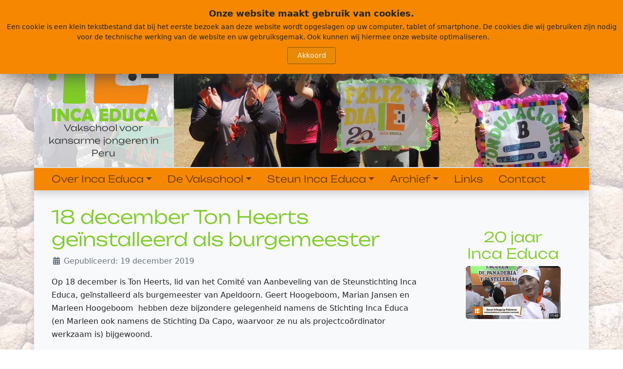

--- FILE ---
content_type: text/html; charset=utf-8
request_url: https://inca-educa.org/index.php/18-december-ton-heerts-geinstalleerd-als-burgemeester
body_size: 5852
content:

<!DOCTYPE html>
<html lang="nl-nl" dir="ltr">
<head>
	<meta charset="utf-8">
	<meta name="author" content="Michiel Kamp">
	<meta name="viewport" content="width=device-width, initial-scale=1">
	<meta name="generator" content="Joomla! - Open Source Content Management">
	<title>18 december Ton Heerts geïnstalleerd als burgemeester - Inca Educa</title>
	<link href="/media/templates/site/cusco/images/favicon.svg" rel="icon" type="image/svg+xml">

	<link href="/media/system/css/joomla-fontawesome.min.css?b1748cdfe3d5e1e472deb8ad75339efa" rel="stylesheet" />
	<link href="/media/templates/site/cusco/css/template.min.css?b1748cdfe3d5e1e472deb8ad75339efa" rel="stylesheet" />
	<link href="/media/templates/site/cusco/css/user.css?b1748cdfe3d5e1e472deb8ad75339efa" rel="stylesheet" />
	<link href="/media/vendor/joomla-custom-elements/css/joomla-alert.min.css?0.2.0" rel="stylesheet" />
	<link href="/media/jbmedia/css/cookies.css?b1748cdfe3d5e1e472deb8ad75339efa" rel="stylesheet" />

	<script src="/media/vendor/jquery/js/jquery.min.js?3.7.1"></script>
	<script src="/media/mod_menu/js/menu-es5.min.js?b1748cdfe3d5e1e472deb8ad75339efa" nomodule defer></script>
	<script src="/media/legacy/js/jquery-noconflict.min.js?647005fc12b79b3ca2bb30c059899d5994e3e34d"></script>
	<script type="application/json" class="joomla-script-options new">{"joomla.jtext":{"ERROR":"Fout","MESSAGE":"Bericht","NOTICE":"Attentie","WARNING":"Waarschuwing","JCLOSE":"Sluiten","JOK":"Ok","JOPEN":"Open"},"system.paths":{"root":"","rootFull":"https:\/\/inca-educa.org\/","base":"","baseFull":"https:\/\/inca-educa.org\/"},"csrf.token":"e2e8fc2b07740c7a07a3b8430673f143"}</script>
	<script src="/media/system/js/core.min.js?37ffe4186289eba9c5df81bea44080aff77b9684"></script>
	<script src="/media/vendor/bootstrap/js/bootstrap-es5.min.js?5.3.2" nomodule defer></script>
	<script src="/media/system/js/messages-es5.min.js?c29829fd2432533d05b15b771f86c6637708bd9d" nomodule defer></script>
	<script src="/media/templates/site/cusco/js/template.min.js?b1748cdfe3d5e1e472deb8ad75339efa" defer></script>
	<script src="/media/vendor/bootstrap/js/collapse.min.js?5.3.2" type="module"></script>
	<script src="/media/vendor/bootstrap/js/dropdown.min.js?5.3.2" type="module"></script>
	<script src="/media/system/js/messages.min.js?7f7aa28ac8e8d42145850e8b45b3bc82ff9a6411" type="module"></script>
	<script src="/media/templates/site/cusco/js/slider.js"></script>

</head>

<body class="site ">
    <div class="container shadow main-bg-color">

        <header>
            <div class="row align-items-center bg-primary border-bottom border-2 py-1 d-none d-lg-flex">
                <div class="col text-end">
                    
<div id="mod-custom121" class="mod-custom custom">
    <div><a href="https://www.youtube.com/user/IncaEduca" target="_blank" rel="noopener"><img title="YouTube" src="/images/meta/youtube.png" alt="YouTube" width="32" height="32" loading="lazy" data-path="local-images:/meta/youtube_32.png" /></a> <a href="https://www.facebook.com/IncaEduca/" target="_blank" rel="noopener"><img title="Facebook" src="/images/meta/facebook.png" alt="Facebook" width="32" height="32" loading="lazy" data-path="local-images:/meta/facebook.png" /></a></div></div>
<!--googleoff: all-->
	<!-- Template Default bootstrap -->
	<div class="jb-cookie top bg-primary orange  robots-noindex robots-nofollow robots-nocontent" style="display: none;">
		<!-- BG color -->
		<div class="jb-cookie-bg bg-primary"></div>
	    
		<p class="jb-cookie-title">Onze website maakt gebruik van cookies.</p>
		<p>Een cookie is een klein tekstbestand dat bij het eerste bezoek aan deze website wordt opgeslagen op uw computer, tablet of smartphone. De cookies die wij gebruiken zijn nodig voor de technische werking van de website en uw gebruiksgemak. Ook kunnen wij hiermee onze website optimaliseren.																	<!-- Button to trigger modal -->
					<a href="#jbcookies" data-bs-toggle="modal" data-bs-target="#jbcookies">Meer informatie</a>
									</p>
		<div class="jb-accept btn orange">Akkoord</div>
	</div>
	
		    <!-- Modal -->
	    			<div class="modal robots-noindex robots-nofollow robots-nocontent" id="jbcookies" tabindex="-1">
				<div class="modal-dialog modal-lg">
					<div class="modal-content">
						<div class="modal-header">
							<h5 class="modal-title">Informatie over cookies</h5>
							<button type="button" class="btn-close" data-bs-dismiss="modal" aria-label="Close"></button>
						</div>
						<div class="modal-body">
							<p>Cookies zijn korte rapporten die via uw browser worden verzonden en opgeslagen op de harde schijf van de computer van de gebruiker wanneer deze verbinding maakt met een web. Cookies kunnen worden gebruikt om gebruikersgegevens te verzamelen en op te slaan terwijl ze verbonden zijn om u de gevraagde services te bieden. Cookies worden gebruikt indien de website de neiging heeft deze niet te bewaren. Cookies kunnen van de website of van derde zijn.</p><p>Er zijn verschillende soorten cookies:</p><ul><li><strong>Technische cookies</strong> die gebruikersnavigatie vergemakkelijken en het gebruik van de verschillende opties of diensten die door het internet worden aangeboden. Om de sessie te identificeren, toegang tot bepaalde gebieden mogelijk te maken, bestellingen, aankopen, het invullen van formulieren, registratie, beveiliging, faciliterende functionaliteiten (video's, sociale netwerken, enz..).</li><li><strong>Maatwerk cookies</strong> waarmee gebruikers toegang hebben tot diensten op basis van hun voorkeuren (taal, browser, configuratie, enz ...).</li><li><strong>Analytische cookies</strong> die anonieme analyse van het gedrag van website gebruikers mogelijk maken en waarmee gebruikersactiviteit kan worden gemeten en navigatieprofielen kunnen worden ontwikkeld om de websites te verbeteren.</li></ul><p>Dus wanneer u onze website bezoekt, in overeenstemming met artikel 22 van Wet 34/2002 van de Informatiemaatschappij (GDPR), hebben we u om toestemming gevraagd voor het gebruik ervan. Dit alles om onze services te verbeteren. We gebruiken Google Analytics om anonieme statistische informatie te verzamelen, zoals het aantal bezoekers van onze site. Cookies die worden toegevoegd door Google Analytics vallen onder het privacybeleid van Google Analytics. Als u wilt, kunt u cookies van Google Analytics uitschakelen.</p><p>Houd er echter rekening mee dat u cookies kunt in- of uitschakelen door de instructies van uw browser te volgen.</p>						</div>
						<div class="modal-footer">
							<button type="button" class="btn btn-outline-secondary" data-bs-dismiss="modal">Sluiten</button>
						</div>
					</div>
				</div>
			</div>
			
<!--googleon: all--><script type="text/javascript">
    jQuery(document).ready(function () { 
    	function setCookie(c_name,value,exdays,domain) {
			if (domain != '') {domain = '; domain=' + domain}

			var exdate=new Date();
			exdate.setDate(exdate.getDate() + exdays);
			var c_value=escape(value) + ((exdays==null) ? "" : "; expires="+exdate.toUTCString()) + "; path=/" + domain;

			document.cookie=c_name + "=" + c_value;
		}

		var $jb_cookie = jQuery('.jb-cookie'),
			cookieValue = document.cookie.replace(/(?:(?:^|.*;\s*)jbcookies\s*\=\s*([^;]*).*$)|^.*$/, "$1");

		if (cookieValue === '') { // NO EXIST
			$jb_cookie.delay(1000).slideDown('fast');
				}

		jQuery('.jb-accept').click(function() {
			setCookie("jbcookies","yes",90,"");
			$jb_cookie.slideUp('slow');
			jQuery('.jb-cookie-decline').fadeIn('slow', function() {});
		});

		jQuery('.jb-decline').click(function() {
			jQuery('.jb-cookie-decline').fadeOut('slow', function() {
							});
			setCookie("jbcookies","",0,"");
			$jb_cookie.delay(1000).slideDown('fast');
		});
    });
</script>

                </div>
            </div>
            <div class="row" id="header">
                <div class="col-12 col-lg-3 p-3 text-center" id="left-header">
                    <div class="row">
                        <div class="col-5 col-lg-12">
                            <a href="/"><img class="logo" width="268" height="225" src="/images/meta/IELogo.svg" alt="Logo Inca Educa"/></a>
                        </div>
                        <div class="col-7 col-lg-12 d-flex align-items-center">
                            <div class="px-4 px-lg-1 py-0 m-0">Vakschool voor kansarme jongeren in Peru</div>
                        </div>
                    </div>
                </div>
                <div class="d-none d-lg-block col-lg-9 p-0 border-start border-2" id="right-header">
                    <div class="slider" data-slideshow>
                        
<div id="mod-custom117" class="mod-custom custom">
    <div><img src="/images/slides/20_jaar_IEP.jpg" alt="20 jaar Inca Educa" width="1600" height="893" loading="lazy" data-path="local-images:/slides/20_jaar_IEP.jpg" /><img src="/images/slides/gebouw_IEP.jpg" alt="Schoolgebouw" width="1600" height="816" loading="lazy" data-path="local-images:/slides/gebouw_IEP.jpg" /><img src="/images/slides/gediplomeerden.jpg" alt="Gediplomeerden" width="1600" height="952" loading="lazy" data-path="local-images:/slides/gediplomeerden.jpg" /><img src="/images/slides/klederdracht.jpg" alt="Klederdracht voor het schoolgebouw" width="1600" height="923" loading="lazy" data-path="local-images:/slides/klederdracht.jpg" /><img src="/images/slides/parade.jpg" alt="Parade in Cusco" width="1600" height="744" loading="lazy" data-path="local-images:/slides/parade.jpg" /><img src="/images/slides/schoonheidsspecialiste.jpg" alt="Opleiding schoonheidsspecialiste" width="1429" height="503" loading="lazy" data-path="local-images:/slides/schoonheidsspecialiste.jpg" /><img src="/images/slides/traditionele_kleding.jpg" alt="Traditionele kleding" width="1594" height="830" loading="lazy" data-path="local-images:/slides/traditionele_kleding.jpg" /></div></div>

                    </div>
                </div>
            </div>
            <div class="row p-0 border-top border-2 bg-primary shadow">
                <nav class="col">
                    <div class="navbar navbar-expand-lg navbar-light p-0 ms-3 fs-5" id="menu">
                        <button class="navbar-toggler" type="button" data-toggle="collapse" data-bs-toggle="collapse" data-bs-target="#nav" aria-controls="nav" aria-label="Expand Navigation">
                            <span class="navbar-toggler-icon navbar-dark"></span>
                            <span class="ps-1 align-middle">Menu</span>
                        </button>
                        <div class="collapse navbar-collapse" id="nav">
                            <div class="navbar-nav">
                                <ul class="navbar-nav me-auto mb-2 mb-lg-0">
<li class="nav-item item-102 dropdown parent"><a href="/index.php/over-inca-educa" class="nav-link dropdown-toggle" data-bs-toggle="dropdown" role="button" aria-expanded="false">Over Inca Educa</a><ul class="dropdown-menu"><li class="nav-item item-103"><a href="/index.php/over-inca-educa/over-inca-educa" class="dropdown-item">Over Inca Educa</a></li><li class="nav-item item-109"><a href="/index.php/over-inca-educa/doelgroep" class="dropdown-item">Doelgroep</a></li><li class="nav-item item-110"><a href="/index.php/over-inca-educa/visie-missie-doelstelling" class="dropdown-item">Visie, missie, doelstelling</a></li><li class="nav-item item-111"><a href="/index.php/over-inca-educa/organisatie" class="dropdown-item">Organisatie</a></li><li class="nav-item item-114"><a href="/index.php/over-inca-educa/comite-van-aanbeveling" class="dropdown-item">Comité van aanbeveling</a></li><li class="nav-item item-115"><a href="/index.php/over-inca-educa/samenwerking" class="dropdown-item">Samenwerking</a></li><li class="nav-item item-124"><a href="/index.php/over-inca-educa/feiten-en-cijfers" class="dropdown-item">Feiten en cijfers</a></li></ul></li><li class="nav-item item-104 dropdown parent"><a href="/index.php/de-vakschool" class="nav-link dropdown-toggle" data-bs-toggle="dropdown" role="button" aria-expanded="false">De Vakschool</a><ul class="dropdown-menu"><li class="nav-item item-105"><a href="/index.php/de-vakschool/de-vakschool" class="dropdown-item">De Vakschool</a></li><li class="nav-item item-125"><a href="/index.php/de-vakschool/opleidingen" class="dropdown-item">Opleidingen</a></li><li class="nav-item item-126"><a href="/index.php/de-vakschool/stages" class="dropdown-item">Stages</a></li><li class="nav-item item-127"><a href="/index.php/de-vakschool/leerwerkbedrijf" class="dropdown-item">Leerwerkbedrijf</a></li><li class="nav-item item-128"><a href="/index.php/de-vakschool/integrale-ontwikkeling" class="dropdown-item">Integrale ontwikkeling</a></li><li class="nav-item item-129"><a href="/index.php/de-vakschool/jonge-ouders" class="dropdown-item">Jonge ouders</a></li><li class="nav-item item-130"><a href="/index.php/de-vakschool/kinderopvang" class="dropdown-item">Kinderopvang</a></li></ul></li><li class="nav-item item-106 dropdown parent"><a href="/index.php/steun-inca-educa" class="nav-link dropdown-toggle" data-bs-toggle="dropdown" role="button" aria-expanded="false">Steun Inca Educa</a><ul class="dropdown-menu"><li class="nav-item item-107"><a href="/index.php/steun-inca-educa/steun-inca-educa" class="dropdown-item">Steun Inca Educa</a></li><li class="nav-item item-131"><a href="/index.php/steun-inca-educa/fondsen-en-sponsors" class="dropdown-item">Fondsen en sponsors</a></li><li class="nav-item item-132"><a href="/index.php/steun-inca-educa/word-donateur" class="dropdown-item">Word donateur</a></li><li class="nav-item item-133"><a href="/index.php/steun-inca-educa/kom-in-actie" class="dropdown-item">Kom in actie</a></li></ul></li><li class="nav-item item-108 dropdown parent"><a href="/index.php/archief" class="nav-link dropdown-toggle" data-bs-toggle="dropdown" role="button" aria-expanded="false">Archief</a><ul class="dropdown-menu"><li class="nav-item item-118"><a href="/index.php/archief/nieuws" class="dropdown-item">Nieuws</a></li><li class="nav-item item-117"><a href="/index.php/archief/archief-nieuwsbrieven" class="dropdown-item">Archief nieuwsbrieven</a></li><li class="nav-item item-134"><a href="/index.php/archief/archief-jaarverslagen" class="dropdown-item">Archief jaarverslagen</a></li><li class="nav-item item-135"><a href="/index.php/archief/archief-beleids-en-werkplannen" class="dropdown-item">Archief beleids- en werkplannen</a></li></ul></li><li class="nav-item item-116"><a href="/index.php/links" class="nav-link">Links</a></li><li class="nav-item item-113"><a href="/index.php/contact" class="nav-link">Contact</a></li></ul>

                            </div>
                        </div>
                    </div>
                </nav>
            </div>
        </header>

        <main>
            <div class="row p-4 mt-2">
                <div class="col-lg-9 col-12 pb-4 pe-lg-5 me-lg-2">
                    <article>
                        <div id="system-message-container" aria-live="polite"></div>

                        <div class="com-content-article item-page" itemscope itemtype="https://schema.org/Article">
    <meta itemprop="inLanguage" content="nl-NL">
    
    
        <div class="page-header">
        <h1 itemprop="headline">
            18 december Ton Heerts geïnstalleerd als burgemeester        </h1>
                            </div>
        
        
            <dl class="article-info text-muted">

            <dt class="article-info-term">
                    </dt>

        
        
        
        
                    <dd class="published">
    <span class="icon-calendar icon-fw" aria-hidden="true"></span>
    <time datetime="2019-12-19T13:34:19+01:00" itemprop="datePublished">
        Gepubliceerd: 19 december 2019    </time>
</dd>
        
    
            
        
            </dl>
    
    
        
                                                <div itemprop="articleBody" class="com-content-article__body">
        <p>Op 18 december is Ton Heerts, lid van het Comité van Aanbeveling van de Steunstichting Inca Educa, geïnstalleerd als burgemeester van Apeldoorn. Geert Hoogeboom, Marian Jansen en Marleen Hoogeboom  hebben deze bijzondere gelegenheid namens de Stichting Inca Educa (en Marleen ook namens de Stichting Da Capo, waarvoor ze nu als projectcoördinator werkzaam is) bijgewoond.</p>
 
<p>Plechtig spreekt Ton Heerts woensdagavond de woorden uit: 'Zo waarlijk helpe mij God almachtig'. De ambtsketting wordt hem omgehangen. Heerts is officieel burgemeester van 'zijn' Apeldoorn. En hij heeft er zin in. Aanpakken, daadkracht: het zijn woorden die aan de nieuwe burgemeester worden toegeschreven.</p>
<blockquote><strong>"Heb het nog nooit gedaan, dus denk dat ik het wel kan"</strong></blockquote>
<p>Wij feliciteren Ton Heerts met zijn benoeming en wensen hem alle goeds in zijn nieuwe functie als burgemeester van Apeldoorn.</p>
<figure class="image"><img title="Ton Heerts, burgemeester van Apeldoorn" src="/images/fotos/installatie_burgemeester_Heerts_1_detail_klein.jpg" alt="Ton Heerts, burgemeester van Apeldoorn" width="300" height="172" loading="lazy" data-path="local-images:/fotos/installatie_burgemeester_Heerts_1_detail_klein.jpg" />
<figcaption>De installatie van Ton Heerts als burgemeester van Apeldoorn.</figcaption>
</figure>
<figure class="image"><img class="rechts" title="Ton Heerts met Marleen Hoogeboom" src="/images/fotos/Heerts_en_Marleen_detail_klein.jpg" alt="Ton Heerts met Marleen Hoogeboom" width="230" height="300" loading="lazy" data-path="local-images:/fotos/Heerts_en_Marleen_detail_klein.jpg" />
<figcaption>Marleen, in 2001 oprichtster van Inca Educa in Peru en nu Ambassadeur voor de stichting, samen met Ton Heerts.</figcaption>
</figure>    </div>

        
                                        </div>
                    </article>
                </div>

                <div class="col pt-4 pt-lg-1">
                    <aside>
                        
<div id="mod-custom123" class="mod-custom custom">
    <h2>20 jaar <br />Inca Educa</h2>
<p><a href="https://www.youtube.com/watch?v=JRfTN8dnczI&amp;t=3s" target="_blank" rel="noopener"><img title="Film Inca Educa" src="/images/fotos/Screenshot_2023-03-17_161620.png" alt="Film Inca Educa" width="200" loading="lazy" data-path="local-images:/fotos/Screenshot_2023-03-17_161620.png" /></a></p></div>

                    </aside>
                </div>

            </div>
        </main>

        <footer>
            <div class="row py-2 small align-items-center border-primary border-top border-5 d-none d-lg-flex">
                <div class="col text-end">
                    Steunstichting INCA EDUCA<br>
                    Amphion 32, 7314 AT Apeldoorn<br>
                    KvK 08097275<br>
                </div>
                <div class="col-1 text-center">
                    <img alt="Logo Inca Educa" src="/images/meta/IELogo.svg" width="100" />
                </div>
                <div class="col text-start">&nbsp;
                </div>
            </div>
            <div class="row p-2 bg-primary text-center">
                <div class="col small">Copyright &copy; 2012-2024 Steunstichting Inca Educa - Webdesign door <a href="https://www.linkedin.com/in/mkamp">Michiel Kamp</a></div>
            </div>
        </footer>

    </div>
</body>
</html>


--- FILE ---
content_type: image/svg+xml
request_url: https://inca-educa.org/images/meta/IELogo.svg
body_size: 18072
content:
<?xml version="1.0" encoding="UTF-8" standalone="no"?>
<!-- Created with Inkscape (http://www.inkscape.org/) -->

<svg
   version="1.1"
   id="svg396"
   width="939.10669"
   height="790.70667"
   viewBox="0 0 939.10669 790.70667"
   sodipodi:docname="Incaeduca-logo.svg"
   inkscape:version="1.2.2 (732a01da63, 2022-12-09)"
   xmlns:inkscape="http://www.inkscape.org/namespaces/inkscape"
   xmlns:sodipodi="http://sodipodi.sourceforge.net/DTD/sodipodi-0.dtd"
   xmlns="http://www.w3.org/2000/svg"
   xmlns:svg="http://www.w3.org/2000/svg">
  <defs
     id="defs400" />
  <sodipodi:namedview
     id="namedview398"
     pagecolor="#ffffff"
     bordercolor="#000000"
     borderopacity="0.25"
     inkscape:showpageshadow="2"
     inkscape:pageopacity="0.0"
     inkscape:pagecheckerboard="0"
     inkscape:deskcolor="#d1d1d1"
     showgrid="false"
     inkscape:zoom="0.71771243"
     inkscape:cx="330.91248"
     inkscape:cy="400.57826"
     inkscape:window-width="2560"
     inkscape:window-height="1351"
     inkscape:window-x="1591"
     inkscape:window-y="-9"
     inkscape:window-maximized="1"
     inkscape:current-layer="g404">
    <inkscape:page
       x="0"
       y="0"
       id="page402"
       width="939.10669"
       height="790.70667" />
  </sodipodi:namedview>
  <g
     id="g404"
     inkscape:groupmode="layer"
     inkscape:label="Page 1"
     transform="matrix(1.3333333,0,0,-1.3333333,0,790.70667)">
    <g
       id="g406"
       transform="scale(0.1)">
      <path
         d="m 2340.55,3670.62 c 0,-267.75 6.79,-670.51 20.47,-1208.23 13.58,-537.68 20.37,-940.35 20.37,-1208.18 0,-45.27 -10.23,-73.62 -30.61,-85.02 -4.86,-2.19 -34.04,-6.88 -88.47,-13.59 -147.75,-18.12 -345.14,-27.17 -592.17,-27.17 -331.57,0 -542.55,9.05 -633.28,27.17 -65.825,13.59 -98.696,48.81 -98.696,105.49 0,-36.39 10.234,163.36 30.609,598.89 40.837,918.88 61.297,1522.51 61.297,1810.64 0,242.67 -7.97,606.85 -23.81,1092.37 -15.94,485.52 -23.819,849.66 -23.819,1092.42 0,49.93 26.079,74.88 78.239,74.88 70.35,0 176.43,-3.39 318.48,-10.23 141.54,-6.79 247.62,-10.18 318.23,-10.18 70.01,0 173.83,3.39 311.35,10.18 137.02,6.84 240.83,10.23 311.44,10.23 65.48,0 98.7,-24.95 98.7,-74.88 0,-242.76 -13.34,-606.9 -39.17,-1092.42 -26.41,-485.52 -39.16,-849.7 -39.16,-1092.37"
         style="fill:#80cc28;fill-opacity:1;fill-rule:nonzero;stroke:none"
         id="path408" />
      <path
         d="m 6391.28,2214.02 c 0,-97.61 -19.28,-276.89 -57.86,-537.68 -40.92,-283.59 -77.15,-452.65 -109,-507.15 -27.18,-43.1 -64.57,-64.73 -112.21,-64.73 -20.46,0 -54.5,3.51 -102.14,10.22 -165.68,22.8 -648.86,34.04 -1449.84,34.04 -174.59,0 -434.37,1.18 -779.18,3.53 -344.94,2.18 -603.55,3.35 -776.03,3.35 -74.89,0 -112.28,32.87 -112.28,98.61 0,254.25 14.17,635.96 42.51,1145.29 28.34,509.38 42.6,891.09 42.6,1145.16 0,258.61 -13.67,740.78 -40.84,1446.33 -6.88,181.46 -19.29,452.65 -37.48,813.4 l -3.36,47.63 c -4.61,52.19 23.82,78.27 85.03,78.27 167.88,0 420.28,-4.52 757.25,-13.62 336.94,-9.06 589.34,-13.59 757.21,-13.59 165.53,0 415.25,4.53 748.66,13.59 333.58,9.1 583.12,13.62 748.65,13.62 118.07,0 186.16,-44.23 204.27,-132.74 11.41,-52.16 28.85,-210.43 52.83,-474.75 23.82,-264.3 35.73,-424.8 35.73,-481.57 0,-47.63 -22.82,-71.45 -68.1,-71.45 -13.58,0 -37.39,1.18 -71.45,3.44 -603.58,49.9 -1145.78,74.88 -1626.77,74.88 -120.26,0 -194.05,-28.34 -221.21,-85.11 -11.4,-27.25 -17.11,-114.63 -17.11,-262.05 0,-154.29 22.81,-256.43 68.09,-306.23 38.58,-43.1 352.86,0 398.31,0 54.34,0 81.67,-26.16 81.67,-78.32 0,47.63 -20.46,-125.95 -61.37,-520.74 -18.12,-181.46 -27.17,-362.92 -27.17,-544.47 0,-45.37 -32.87,-68 -98.61,-68 l -287.12,54.33 c -38.58,-38.57 -54.52,-22.64 -70.28,-68.01 -2.34,-11.31 -3.52,-81.67 -3.52,-210.93 0,-172.57 11.4,-283.76 34.05,-333.58 38.56,-86.2 183.8,-137.35 435.7,-153.11 -4.53,0 161.01,0 496.76,0 120.25,0 299.02,10.73 536,32.36 237.15,21.47 414.74,32.21 532.64,32.21 49.98,0 74.97,-40.76 74.97,-122.43"
         style="fill:#f68712;fill-opacity:1;fill-rule:nonzero;stroke:none"
         id="path410" />
      <path
         d="m 539.941,4419.94 c 0,-149.09 -120.839,-269.93 -269.929,-269.93 C 120.828,4150.01 0,4270.85 0,4419.94 c 0,149.1 120.828,270.01 270.012,270.01 149.09,0 269.929,-120.91 269.929,-270.01"
         style="fill:#80cc28;fill-opacity:1;fill-rule:nonzero;stroke:none"
         id="path412" />
      <path
         d="m 539.941,2850.69 c 0,-149.15 -120.839,-270.06 -269.929,-270.06 C 120.828,2580.63 0,2701.54 0,2850.69 c 0,149.09 120.828,270.01 270.012,270.01 149.09,0 269.929,-120.92 269.929,-270.01"
         style="fill:#80cc28;fill-opacity:1;fill-rule:nonzero;stroke:none"
         id="path414" />
      <path
         d="m 5637.08,4419.94 c 0,-149.09 -120.9,-269.93 -270,-269.93 -149.09,0 -270.01,120.84 -270.01,269.93 0,149.1 120.92,270.01 270.01,270.01 149.1,0 270,-120.91 270,-270.01"
         style="fill:#231f20;fill-opacity:1;fill-rule:nonzero;stroke:none"
         id="path416" />
      <path
         d="m 5637.08,2850.69 c 0,-149.15 -120.9,-270.06 -270,-270.06 -149.09,0 -270.01,120.91 -270.01,270.06 0,149.09 120.92,270.01 270.01,270.01 149.1,0 270,-120.92 270,-270.01"
         style="fill:#231f20;fill-opacity:1;fill-rule:nonzero;stroke:none"
         id="path418" />
      <path
         d="m 6873.57,4162.75 c -11.88,2.66 -22.11,3.99 -30.7,3.99 -27.04,0 -49.07,-8.79 -66.1,-26.37 -17.03,-17.58 -25.54,-39.88 -25.54,-66.92 0,-25.46 8.98,-47.26 26.95,-65.39 17.97,-18.13 39.69,-27.18 65.15,-27.18 6.57,0 16.18,1.32 28.83,3.98 15.63,3.43 23.44,7.11 23.44,11.02 0,1.08 -1.87,8.39 -5.62,21.91 -3.75,13.51 -5.9,20.78 -6.45,21.8 -0.55,1.01 -1.29,1.52 -2.23,1.52 -0.15,0 -4.14,-0.98 -11.95,-2.93 -7.81,-1.96 -14.37,-2.93 -19.69,-2.93 -11.72,0 -20.97,3.75 -27.77,11.25 -6.8,7.5 -10.2,17.19 -10.2,29.06 0,10.63 3.6,19.84 10.79,27.66 7.18,7.81 16.01,11.72 26.48,11.72 11.87,0 22.34,-1.96 31.41,-5.86 0.62,-0.32 1.17,-0.47 1.64,-0.47 1.09,0 3.86,6.21 8.32,18.63 4.45,12.42 6.68,19.81 6.68,22.15 0,5.47 -7.82,9.92 -23.44,13.36 z m 40.78,-172.5 c -21.56,-24.22 -48.12,-36.33 -79.69,-36.33 -31.87,0 -58.59,12.03 -80.15,36.1 -20.78,23.12 -31.18,50.77 -31.18,82.97 0,32.18 10.4,60 31.18,83.43 21.56,24.06 48.28,36.1 80.15,36.1 31.41,0 57.97,-12.19 79.69,-36.57 20.78,-23.43 31.17,-51.09 31.17,-82.96 0,-31.88 -10.39,-59.46 -31.17,-82.74 z m 20.86,185.39 c -27.34,29.85 -60.86,44.77 -100.55,44.77 -39.84,0 -73.43,-14.85 -100.78,-44.53 -26.56,-28.92 -39.84,-63.52 -39.84,-103.83 0,-39.69 13.44,-73.99 40.31,-102.89 27.34,-29.53 60.78,-44.3 100.31,-44.3 39.53,0 72.97,14.77 100.32,44.3 26.56,28.9 39.84,63.2 39.84,102.89 0,40.15 -13.2,74.68 -39.61,103.59 z m 108.12,-1412.38 h -1127.5 v 1532.16 h 1127.5 V 2763.26"
         style="fill:#231f20;fill-opacity:1;fill-rule:nonzero;stroke:none"
         id="path420" />
      <path
         d="m 461.82,438.469 c 0,-44.598 1.172,-111.598 3.438,-201.078 2.265,-89.559 3.355,-156.5512 3.355,-201.0824 0,-7.5469 -1.593,-12.4063 -5.027,-14.2578 -0.844,-0.332 -5.703,-1.1719 -14.762,-2.2617 -24.566,-3.0196 -57.441,-4.4493 -98.527,-4.4493 -55.262,0 -90.313,1.4297 -105.492,4.4493 -10.899,2.2617 -16.438,8.1328 -16.438,17.5312 0,-6.0508 1.766,27.3281 5.117,99.7817 6.875,152.949 10.231,253.41 10.231,301.367 0,40.422 -1.344,101.133 -3.942,181.89 -2.683,80.75 -4.019,141.461 -4.019,181.883 0,8.297 4.351,12.406 13.078,12.406 11.656,0 29.266,-0.507 52.992,-1.679 23.567,-1.168 41.18,-1.668 52.918,-1.668 11.653,0 28.93,0.5 51.821,1.668 22.808,1.172 40.082,1.679 51.906,1.679 10.902,0 16.433,-4.109 16.433,-12.406 0,-40.422 -2.261,-101.133 -6.539,-181.883 C 464,539.602 461.82,478.891 461.82,438.469"
         style="fill:#80cc28;fill-opacity:1;fill-rule:nonzero;stroke:none"
         id="path422" />
      <path
         d="m 1335.5,797.121 c 0,-43.019 -1.84,-107.75 -5.36,-194.031 -3.61,-86.289 -5.37,-151.188 -5.37,-194.629 V 35.1406 c 0,-10.2422 -5.53,-15.3515 -16.44,-15.3515 -9.14,0 -22.8,-0.418 -41.08,-1.0977 -18.37,-0.75 -32.04,-1.1719 -41.09,-1.1719 -9.81,0 -24.57,0.8399 -44.19,2.2696 -19.63,1.5898 -34.39,2.2617 -44.2,2.2617 -6.79,0 -14.92,6.1992 -24.4,18.6992 -27.17,36.6406 -88.38,117.82 -183.557,243.609 -26.075,35.211 -65.743,86.86 -118.907,155.289 -1.59,2.184 -4.359,4.532 -8.551,6.711 -3.019,-2.519 -4.527,-6.711 -4.527,-12.41 0,-43.769 1.258,-109.519 3.692,-197.23 2.429,-87.539 3.683,-153.2776 3.683,-197.0471 0,-13.25 -5.109,-19.8828 -15.262,-19.8828 h -196.05 c -10.981,0 -16.43,5.9492 -16.43,17.5312 0,40.9102 2.012,102.3787 5.953,184.7307 3.934,82.351 5.867,144.14 5.867,185.23 0,43.43 -1.761,108.508 -5.363,194.961 -3.527,86.457 -5.371,151.278 -5.371,194.297 0,8.371 7.383,12.5 22.141,12.5 21.886,0 48.886,1.5 80.996,4.52 7.554,0.761 22.476,3.273 44.699,7.293 18.949,3.437 33.875,5.199 44.777,5.199 4.617,0 11.574,-6.449 20.965,-19.281 L 1003.53,517.301 c 18.86,-26.172 47.37,-64.242 85.52,-114.461 9.4,-11.738 17.53,-17.531 24.32,-17.531 4.95,0 7.39,14.671 7.39,44.113 0,39.75 -2.19,99.367 -6.55,179.027 -4.36,79.75 -6.46,139.621 -6.46,179.621 0,14 3.94,20.969 11.91,20.969 22.64,0 56.86,0.91 102.56,2.762 45.7,2.008 79.83,2.847 102.55,2.847 7.13,0 10.73,-5.867 10.73,-17.527"
         style="fill:#80cc28;fill-opacity:1;fill-rule:nonzero;stroke:none"
         id="path424" />
      <path
         d="m 2102.61,147.832 c 0,-6.031 -3.94,-13.91 -11.91,-23.812 C 2021.27,41.3398 1928.86,0 1813.73,0 c -117.9,0 -213.5,40.1719 -286.7,120.672 -71.44,77.82 -107.17,175.918 -107.17,294.578 0,114.789 34.97,212.32 104.91,292.32 72.87,83.942 165.53,125.86 278.14,125.86 122.43,0 218.36,-37.571 287.79,-112.778 7.55,-8.3 11.4,-15.691 11.4,-22.05 0,-7.223 -13.16,-33.883 -39.49,-80 -26.16,-46.043 -42.68,-71.872 -49.48,-77.563 -3.01,-3.027 -6.88,-4.457 -11.4,-4.457 -1.84,0 -11.32,7.469 -28.34,22.648 -20.38,18.11 -40.34,32.2 -60.04,42.418 -29.77,15.102 -60.71,22.653 -92.83,22.653 -55.59,0 -99.95,-20.801 -133.16,-62.313 -30.61,-38.476 -45.87,-86.117 -45.87,-142.797 0,-57.359 15.26,-105.57 45.87,-144.48 33.21,-42.27 77.57,-63.402 133.16,-63.402 32.79,0 63.98,7.132 93.42,21.472 19.28,9.481 38.9,22.731 58.95,39.75 16.6,14.34 25.82,21.469 27.75,21.469 3.77,0 7.55,-2.098 11.32,-6.211 6.04,-6.789 22.47,-30.437 49.3,-70.859 27.6,-41.93 41.35,-64.899 41.35,-69.098"
         style="fill:#80cc28;fill-opacity:1;fill-rule:nonzero;stroke:none"
         id="path426" />
      <path
         d="m 2509.39,550.172 c -7.97,-16.68 -21.39,-52.82 -40.17,-108.34 -20.37,-58.871 -30.61,-93.41 -30.61,-103.641 0,-6.711 11.24,-10.57 33.96,-11.32 11.75,-0.762 30.95,-1.101 57.78,-1.101 24.99,0 38.74,3.031 41.34,9.07 0.84,1.832 1.18,4.519 1.18,7.879 0,12.492 -8.72,46.871 -26.08,103.14 -17.02,54.332 -29.44,89.129 -37.4,104.313 z M 2911.05,33.9609 c 0,-6.789 -4.7,-11.4921 -14.08,-14.1718 -11.33,-3.0196 -46.46,-4.4493 -105.41,-4.4493 -54.01,0 -88.72,1.4297 -104.24,4.4493 -12.82,2.6797 -20.95,11.1523 -24.4,25.5703 -12.82,54.3515 -22.89,83.3516 -30.01,87.2226 -6.04,2.598 -56.61,3.938 -151.87,3.938 -64.15,0 -98.35,-1.668 -102.55,-5.118 -6.45,-6.043 -13.58,-26.25 -21.47,-60.5426 -7.21,-31.3711 -15.93,-48.3906 -26.07,-51.0703 -12.83,-3.0196 -55.94,-4.4493 -129.23,-4.4493 -57.77,0 -86.62,5.3711 -86.62,16.4415 0,9.7304 42.6,130.4807 127.97,361.9097 92.57,250.481 142.8,388.09 150.77,413.079 4.52,14.421 9.81,21.539 15.85,21.539 10.14,0 25.91,-0.918 47.29,-2.848 21.3,-1.922 37.31,-2.84 47.88,-2.84 10.23,0 25.15,0.66 45.03,1.918 19.87,1.352 34.63,2.012 44.53,2.012 7.12,0 13.75,-6.199 19.78,-18.61 18.54,-39.742 72.54,-175.671 162.1,-407.961 89.89,-233.789 134.75,-355.7886 134.75,-366.0191"
         style="fill:#80cc28;fill-opacity:1;fill-rule:nonzero;stroke:none"
         id="path428" />
      <path
         d="m 3839.03,195.969 c 0,-16.188 -3.19,-45.957 -9.56,-89.559 -6.7,-47.1209 -12.75,-75.2889 -18.12,-84.3592 -4.52,-7.1289 -10.72,-10.7305 -18.61,-10.7305 -3.52,0 -9.23,0.5899 -17.1,1.6719 -27.5,3.7773 -108.01,5.6992 -241.3,5.6992 -29.09,0 -72.36,0.1797 -129.8,0.5899 -57.36,0.4179 -100.46,0.5078 -129.14,0.5078 -12.49,0 -18.7,5.4531 -18.7,16.5195 0,42.2734 2.35,105.8324 7.05,190.5234 4.78,84.859 7.12,148.43 7.12,190.68 0,43.109 -2.34,123.347 -6.79,240.828 -1.17,30.191 -3.27,75.301 -6.2,135.34 l -0.59,7.968 c -0.84,8.723 3.94,13 14.17,13 27.92,0 69.93,-0.668 126.04,-2.187 56.09,-1.5 98.1,-2.34 126.02,-2.34 27.55,0 69.15,0.84 124.66,2.34 55.52,1.519 97.1,2.187 124.61,2.187 19.62,0 31.02,-7.378 34.04,-22.136 1.85,-8.641 4.86,-34.883 8.72,-78.992 4.03,-43.95 6.04,-70.688 6.04,-80.168 0,-7.883 -3.86,-11.903 -11.4,-11.903 -2.19,0 -6.21,0.172 -11.91,0.582 -100.46,8.301 -190.69,12.5 -270.73,12.5 -20.04,0 -32.37,-4.699 -36.81,-14.172 -1.93,-4.539 -2.93,-19.039 -2.93,-43.609 0,-25.738 3.77,-42.68 11.39,-51.059 6.46,-7.05 18.71,-10.742 36.82,-10.742 3.77,0 11.03,0.34 22.1,0.84 10.9,0.59 19.96,0.84 27.17,0.84 47.63,0 95.75,1.34 144.57,4.031 4.02,0.332 14.41,1.328 31.01,2.852 12.92,1.5 23.15,2.179 30.71,2.179 9.05,0 13.58,-4.281 13.58,-12.921 0,7.89 -3.37,-21.051 -10.23,-86.7 -3.02,-30.281 -4.53,-60.461 -4.53,-90.738 0,-7.543 -5.54,-11.242 -16.44,-11.242 l -50.99,5.621 c -21.46,2.258 -70.6,3.449 -147.24,3.449 h -60.17 c -15.43,0 -24.49,-3.859 -27.18,-11.41 -0.33,-1.852 -0.57,-13.578 -0.57,-35.051 0,-28.758 1.92,-47.289 5.7,-55.519 6.46,-14.41 30.61,-22.891 72.48,-25.571 -0.66,0 26.84,0 82.85,0 19.96,0 49.65,1.762 89.07,5.461 39.57,3.512 69.09,5.36 88.71,5.36 8.38,0 12.41,-6.879 12.41,-20.461"
         style="fill:#80cc28;fill-opacity:1;fill-rule:nonzero;stroke:none"
         id="path430" />
      <path
         d="m 4436.74,421.539 c 0,63.731 -18.94,115.883 -57.18,156.301 -38.4,41.93 -89.56,62.89 -152.94,62.89 -58.21,0 -87.22,-7.71 -87.22,-23.23 0,-22.301 -0.33,-55.758 -1.17,-100.539 -0.68,-44.77 -1.01,-78.32 -1.01,-100.531 0,-21.899 0.33,-54.93 1.01,-98.871 0.84,-44.02 1.17,-77.149 1.17,-99.45 0,-16.269 30.18,-24.328 90.57,-24.328 65.4,0 116.72,21.641 154.12,65.078 35.22,41.172 52.65,95.43 52.65,162.68 z m 217.02,0 c 0,-111.027 -35.55,-207.457 -107,-288.957 -63.05,-72.9609 -151.61,-111.2031 -265.65,-115.0625 -21.96,-0.75 -82.18,-1.1679 -180.78,-1.1679 -18.62,0 -46.46,0.6601 -83.53,1.7695 -37.22,1.1602 -65.07,1.668 -83.68,1.668 -10.9,0 -16.27,4.3593 -16.27,13.082 0,41.5078 1.5,103.8989 4.7,187.2499 3.18,83.27 4.85,145.649 4.85,187.16 0,43.43 -1.67,108.508 -4.85,195.207 -3.2,86.711 -4.7,151.614 -4.7,194.633 0,7.969 5.37,12.668 16.27,14.18 26.83,3.019 70.77,4.519 131.98,4.519 116.4,0 191.7,-1.679 226.08,-5.109 89.55,-9.063 159.65,-31.781 210.3,-68 47.63,-33.879 85.19,-81.52 112.69,-142.742 26.34,-57.848 39.59,-117.207 39.59,-178.43"
         style="fill:#80cc28;fill-opacity:1;fill-rule:nonzero;stroke:none"
         id="path432" />
      <path
         d="m 5418.01,297.941 c 0,-96.269 -11.4,-162.011 -34.55,-197.152 -42.09,-64.1484 -147.74,-96.25775 -316.63,-96.25775 -76.31,0 -135.01,5.77735 -176.26,17.51955 -65.57,18.9609 -108.34,55.0078 -127.97,108.2502 -9.89,26.09 -14.75,72.539 -14.75,139.289 0,15.601 0.67,38.582 1.68,69.18 1.17,30.609 1.68,53.421 1.68,68.511 0,43.86 -2.02,109.61 -6.21,197.219 -4.03,87.629 -6.21,153.129 -6.21,196.57 0,9.051 4.03,13.578 11.91,13.578 23.14,0 57.86,-0.839 104.48,-2.847 46.63,-1.852 81.5,-2.762 104.66,-2.762 9.38,0 14.08,-4.129 14.08,-12.5 0,-49.809 -1.68,-124.527 -4.86,-224.07 -3.19,-99.528 -4.7,-174.25 -4.7,-224.047 0,-59.293 6.2,-99.293 18.62,-120.082 16.6,-28.352 51.49,-42.52 104.31,-42.52 77.49,0 116.05,37.649 116.05,112.789 0,54.661 -1.33,136.84 -4.02,246.36 -2.52,109.511 -3.86,191.703 -3.86,246.543 0,11.648 4.7,17.527 14.1,17.527 22.3,0 56.01,0.91 100.95,2.762 44.95,2.008 78.49,2.847 100.79,2.847 10.9,0 16.45,-4.527 16.45,-13.578 0,-43.441 -1.86,-108.941 -5.37,-196.57 -3.53,-87.609 -5.37,-153.359 -5.37,-197.219 0,-12.07 0.16,-30.191 0.5,-54.672 0.5,-24.32 0.5,-42.597 0.5,-54.668"
         style="fill:#80cc28;fill-opacity:1;fill-rule:nonzero;stroke:none"
         id="path434" />
      <path
         d="m 6191.49,147.832 c 0,-6.031 -4.02,-13.91 -11.91,-23.812 C 6110.15,41.3398 6017.74,0 5902.53,0 5784.8,0 5689.04,40.1719 5615.91,120.672 c -71.44,77.82 -107.16,175.918 -107.16,294.578 0,114.789 35.05,212.32 104.81,292.32 72.96,83.942 165.7,125.86 278.23,125.86 122.43,0 218.36,-37.571 287.79,-112.778 7.55,-8.3 11.41,-15.691 11.41,-22.05 0,-7.223 -13.25,-33.883 -39.41,-80 -26.34,-46.043 -42.77,-71.872 -49.64,-77.563 -3.02,-3.027 -6.71,-4.457 -11.24,-4.457 -2.01,0 -11.4,7.469 -28.34,22.648 -20.46,18.11 -40.6,32.2 -60.04,42.418 -29.85,15.102 -60.88,22.653 -92.92,22.653 -55.51,0 -99.95,-20.801 -133.33,-62.313 -30.52,-38.476 -45.78,-86.117 -45.78,-142.797 0,-57.359 15.26,-105.57 45.78,-144.48 33.38,-42.27 77.82,-63.402 133.33,-63.402 32.7,0 63.91,7.132 93.42,21.472 19.28,9.481 38.9,22.731 58.86,39.75 16.62,14.34 26,21.469 27.85,21.469 3.69,0 7.54,-2.098 11.4,-6.211 6.04,-6.789 22.3,-30.437 49.13,-70.859 27.68,-41.93 41.43,-64.899 41.43,-69.098"
         style="fill:#80cc28;fill-opacity:1;fill-rule:nonzero;stroke:none"
         id="path436" />
      <path
         d="m 6598.19,550.172 c -7.88,-16.68 -21.3,-52.82 -40.26,-108.34 -20.29,-58.871 -30.51,-93.41 -30.51,-103.641 0,-6.711 11.4,-10.57 34.04,-11.32 11.74,-0.762 30.86,-1.101 57.7,-1.101 24.98,0 38.74,3.031 41.42,9.07 0.83,1.832 1.16,4.519 1.16,7.879 0,12.492 -8.71,46.871 -26.16,103.14 -16.93,54.332 -29.34,89.129 -37.39,104.313 z M 6999.85,33.9609 c 0,-6.789 -4.69,-11.4921 -14.09,-14.1718 -11.23,-3.0196 -46.46,-4.4493 -105.32,-4.4493 -54,0 -88.72,1.4297 -104.31,4.4493 -12.75,2.6797 -20.97,11.1523 -24.32,25.5703 -12.91,54.3515 -22.81,83.3516 -30.03,87.2226 -6.03,2.598 -56.68,3.938 -151.77,3.938 -64.23,0 -98.44,-1.668 -102.64,-5.118 -6.37,-6.043 -13.59,-26.25 -21.47,-60.5426 -7.2,-31.3711 -15.92,-48.3906 -26.16,-51.0703 -12.74,-3.0196 -55.84,-4.4493 -129.13,-4.4493 -57.69,0 -86.71,5.3711 -86.71,16.4415 0,9.7304 42.77,130.4807 128.14,361.9097 92.41,250.481 142.71,388.09 150.59,413.079 4.7,14.421 9.9,21.539 15.94,21.539 10.22,0 26,-0.918 47.29,-2.848 21.3,-1.922 37.23,-2.84 47.8,-2.84 10.23,0 25.32,0.66 45.11,1.918 19.8,1.352 34.72,2.012 44.45,2.012 7.21,0 13.75,-6.199 19.79,-18.61 18.62,-39.742 72.62,-175.671 162.17,-407.961 89.73,-233.789 134.67,-355.7886 134.67,-366.0191"
         style="fill:#80cc28;fill-opacity:1;fill-rule:nonzero;stroke:none"
         id="path438" />
    </g>
  </g>
</svg>
